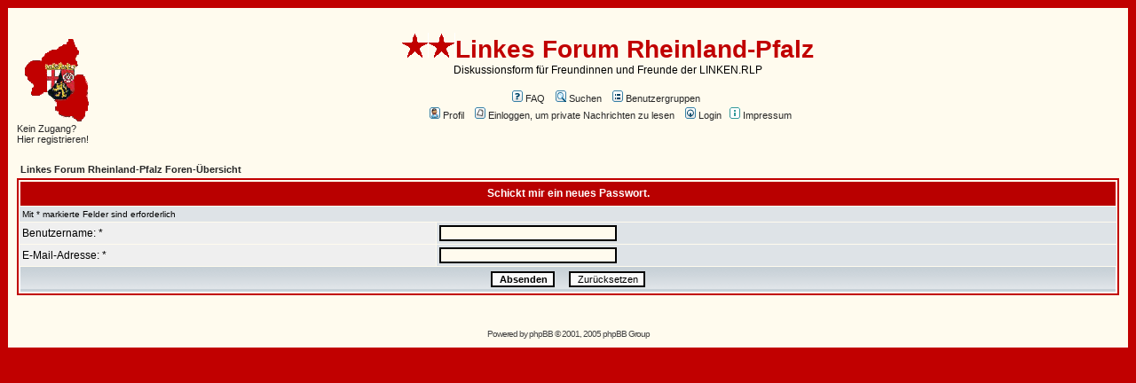

--- FILE ---
content_type: text/html
request_url: http://www.linkes-forum-rlp.de/profile.php?mode=sendpassword&sid=4365cdd91ab627da72cfecee3639cc58
body_size: 4164
content:
<!DOCTYPE HTML PUBLIC "-//W3C//DTD HTML 4.01 Transitional//EN">
<html dir="ltr">
<head>
<meta http-equiv="Content-Type" content="text/html; charset=iso-8859-1">
<meta http-equiv="Content-Style-Type" content="text/css">

<link rel="top" href="./index.php?sid=7c11543d17d21720695e8ad6809cec87" title="Linkes Forum Rheinland-Pfalz Foren-Übersicht" />
<link rel="search" href="./search.php?sid=7c11543d17d21720695e8ad6809cec87" title="Suchen" />
<link rel="help" href="./faq.php?sid=7c11543d17d21720695e8ad6809cec87" title="FAQ" />
<link rel="author" href="./memberlist.php?sid=7c11543d17d21720695e8ad6809cec87" title="Mitgliederliste" />

<title>Linkes Forum Rheinland-Pfalz :: </title>
<!-- link rel="stylesheet" href="templates/subSilver/subSilver.css" type="text/css" -->
<style type="text/css">
<!--
/*
  The original subSilver Theme for phpBB version 2+
  Created by subBlue design
  http://www.subBlue.com

  NOTE: These CSS definitions are stored within the main page body so that you can use the phpBB2
  theme administration centre. When you have finalised your style you could cut the final CSS code
  and place it in an external file, deleting this section to save bandwidth.
*/

/* General page style. The scroll bar colours only visible in IE5.5+ */
body {
	background-color: #C10000;
	scrollbar-face-color: #DEE3E7;
	scrollbar-highlight-color: #FFFBEE;
	scrollbar-shadow-color: #DEE3E7;
	scrollbar-3dlight-color: #D1D7DC;
	scrollbar-arrow-color:  #272727;
	scrollbar-track-color: #EFEFEF;
	scrollbar-darkshadow-color: #C10000;
}

/* General font families for common tags */
font,th,td,p { font-family: Verdana, Arial, Helvetica, sans-serif }
a:link,a:active,a:visited { color : #272727; }
a:hover		{ text-decoration: underline; color : #DD6900; }
hr	{ height: 0px; border: solid #D1D7DC 0px; border-top-width: 1px;}

/* This is the border line & background colour round the entire page */
.bodyline	{ background-color: #FFFBEE; border: 1px #C10000 solid; }

/* This is the outline round the main forum tables */
.forumline	{ background-color: #FFFBEE; border: 2px #C10000 solid; }

/* Main table cell colours and backgrounds */
td.row1	{ background-color: #EFEFEF; }
td.row2	{ background-color: #DEE3E7; }
td.row3	{ background-color: #D1D7DC; }

/*
  This is for the table cell above the Topics, Post & Last posts on the index.php page
  By default this is the fading out gradiated silver background.
  However, you could replace this with a bitmap specific for each forum
*/
td.rowpic {
		background-color: #FFFBEE;
		background-image: url(templates/subSilver/images/cellpic2.jpg);
		background-repeat: repeat-y;
}

/* Header cells - the blue and silver gradient backgrounds */
th	{
	color: #FFFFFF; font-size: 11px; font-weight : bold;
	background-color: #272727; height: 25px;
	background-image: url(templates/subSilver/images/cellpic3.gif);
}

td.cat,td.catHead,td.catSides,td.catLeft,td.catRight,td.catBottom {
			background-image: url(templates/subSilver/images/cellpic1.gif);
			background-color:#D1D7DC; border: #FFFFFF; border-style: solid; height: 28px;
}

/*
  Setting additional nice inner borders for the main table cells.
  The names indicate which sides the border will be on.
  Don't worry if you don't understand this, just ignore it :-)
*/
td.cat,td.catHead,td.catBottom {
	height: 29px;
	border-width: 0px 0px 0px 0px;
}
th.thHead,th.thSides,th.thTop,th.thLeft,th.thRight,th.thBottom,th.thCornerL,th.thCornerR {
	font-weight: bold; border: #FFFBEE; border-style: solid; height: 28px;
}
td.row3Right,td.spaceRow {
	background-color: #D1D7DC; border: #FFFFFF; border-style: solid;
}

th.thHead,td.catHead { font-size: 12px; border-width: 1px 1px 0px 1px; }
th.thSides,td.catSides,td.spaceRow	 { border-width: 0px 1px 0px 1px; }
th.thRight,td.catRight,td.row3Right	 { border-width: 0px 1px 0px 0px; }
th.thLeft,td.catLeft	  { border-width: 0px 0px 0px 1px; }
th.thBottom,td.catBottom  { border-width: 0px 1px 1px 1px; }
th.thTop	 { border-width: 1px 0px 0px 0px; }
th.thCornerL { border-width: 1px 0px 0px 1px; }
th.thCornerR { border-width: 1px 1px 0px 0px; }

/* The largest text used in the index page title and toptic title etc. */
.maintitle	{
	font-weight: bold; font-size: 28px; font-family: "Trebuchet MS",Verdana, Arial, Helvetica, sans-serif;
	text-decoration: none; line-height : 120%; color : #C10000;
}

/* General text */
.gen { font-size : 12px; }
.genmed { font-size : 11px; }
.gensmall { font-size : 10px; }
.gen,.genmed,.gensmall { color : #000000; }
a.gen,a.genmed,a.gensmall { color: #272727; text-decoration: none; }
a.gen:hover,a.genmed:hover,a.gensmall:hover	{ color: #DD6900; text-decoration: underline; }

/* The register, login, search etc links at the top of the page */
.mainmenu		{ font-size : 11px; color : #000000 }
a.mainmenu		{ text-decoration: none; color : #272727;  }
a.mainmenu:hover{ text-decoration: underline; color : #DD6900; }

/* Forum category titles */
.cattitle		{ font-weight: bold; font-size: 12px ; letter-spacing: 1px; color : #272727}
a.cattitle		{ text-decoration: none; color : #272727; }
a.cattitle:hover{ text-decoration: underline; }

/* Forum title: Text and link to the forums used in: index.php */
.forumlink		{ font-weight: bold; font-size: 12px; color : #272727; }
a.forumlink 	{ text-decoration: none; color : #272727; }
a.forumlink:hover{ text-decoration: underline; color : #DD6900; }

/* Used for the navigation text, (Page 1,2,3 etc) and the navigation bar when in a forum */
.nav			{ font-weight: bold; font-size: 11px; color : #000000;}
a.nav			{ text-decoration: none; color : #272727; }
a.nav:hover		{ text-decoration: underline; }

/* titles for the topics: could specify viewed link colour too */
.topictitle,h1,h2	{ font-weight: bold; font-size: 11px; color : #000000; }
a.topictitle:link   { text-decoration: none; color : #272727; }
a.topictitle:visited { text-decoration: none; color : #5493B4; }
a.topictitle:hover	{ text-decoration: underline; color : #DD6900; }

/* Name of poster in viewmsg.php and viewtopic.php and other places */
.name			{ font-size : 11px; color : #000000;}

/* Location, number of posts, post date etc */
.postdetails		{ font-size : 10px; color : #000000; }

/* The content of the posts (body of text) */
.postbody { font-size : 12px; line-height: 18px}
a.postlink:link	{ text-decoration: none; color : #272727 }
a.postlink:visited { text-decoration: none; color : #5493B4; }
a.postlink:hover { text-decoration: underline; color : #DD6900}

/* Quote & Code blocks */
.code {
	font-family: Courier, 'Courier New', sans-serif; font-size: 11px; color: #006600;
	background-color: #FAFAFA; border: #D1D7DC; border-style: solid;
	border-left-width: 1px; border-top-width: 1px; border-right-width: 1px; border-bottom-width: 1px
}

.quote {
	font-family: Verdana, Arial, Helvetica, sans-serif; font-size: 11px; color: #444444; line-height: 125%;
	background-color: #FAFAFA; border: #D1D7DC; border-style: solid;
	border-left-width: 1px; border-top-width: 1px; border-right-width: 1px; border-bottom-width: 1px
}

/* Copyright and bottom info */
.copyright		{ font-size: 10px; font-family: Verdana, Arial, Helvetica, sans-serif; color: #444444; letter-spacing: -1px;}
a.copyright		{ color: #444444; text-decoration: none;}
a.copyright:hover { color: #000000; text-decoration: underline;}

/* Form elements */
input,textarea, select {
	color : #000000;
	font: normal 11px Verdana, Arial, Helvetica, sans-serif;
	border-color : #000000;
}

/* The text input fields background colour */
input.post, textarea.post, select {
	background-color : #FFFBEE;
}

input { text-indent : 2px; }

/* The buttons used for bbCode styling in message post */
input.button {
	background-color : #EFEFEF;
	color : #000000;
	font-size: 11px; font-family: Verdana, Arial, Helvetica, sans-serif;
}

/* The main submit button option */
input.mainoption {
	background-color : #FAFAFA;
	font-weight : bold;
}

/* None-bold submit button */
input.liteoption {
	background-color : #FAFAFA;
	font-weight : normal;
}

/* This is the line in the posting page which shows the rollover
  help line. This is actually a text box, but if set to be the same
  colour as the background no one will know ;)
*/
.helpline { background-color: #DEE3E7; border-style: none; }

/* Import the fancy styles for IE only (NS4.x doesn't use the @import function) */
@import url("templates/subSilver/formIE.css");
-->
</style>
</head>
<body bgcolor="#C10000" text="#000000" link="#272727" vlink="#5493B4">
<a name="top"></a>

<table width="100%" cellspacing="0" cellpadding="10" border="0" align="center">
	<tr>
		<td class="bodyline"><table width="100%" cellspacing="0" cellpadding="0" border="0">
			<tr>
				<td><span class="postbody"><span style="color: darkred"><span style="font-weight: bold"></span></span></span><br><img src="templates/subSilver/images/logo_phpBB.gif" border="0" alt="Linkes Forum Rheinland-Pfalz Foren-Übersicht" vspace="1" /><br><a class="mainmenu" href=http://87.234.244.253/?id=44>Kein Zugang? Hier registrieren!</a></td>
				<td align="center" width="100%" valign="middle"><img src=images/roterstern.png><img src=images/roterstern.png><span class="maintitle">Linkes Forum Rheinland-Pfalz</span><br /><span class="gen">Diskussionsform für Freundinnen und Freunde der LINKEN.RLP<br />&nbsp; </span>
				<table cellspacing="0" cellpadding="2" border="0">
					<tr>
						<td align="center" valign="top" nowrap="nowrap"><span class="mainmenu">&nbsp;<a href="faq.php?sid=7c11543d17d21720695e8ad6809cec87" class="mainmenu"><img src="templates/subSilver/images/icon_mini_faq.gif" width="12" height="13" border="0" alt="FAQ" hspace="3" />FAQ</a>&nbsp; &nbsp;<a href="search.php?sid=7c11543d17d21720695e8ad6809cec87" class="mainmenu"><img src="templates/subSilver/images/icon_mini_search.gif" width="12" height="13" border="0" alt="Suchen" hspace="3" />Suchen</a>&nbsp; &nbsp;<a href="groupcp.php?sid=7c11543d17d21720695e8ad6809cec87" class="mainmenu"><img src="templates/subSilver/images/icon_mini_groups.gif" width="12" height="13" border="0" alt="Benutzergruppen" hspace="3" />Benutzergruppen</a>&nbsp;
						&nbsp;
						</span></td>
					</tr>
					<tr>
						<td height="25" align="center" valign="top" nowrap="nowrap"><span class="mainmenu">&nbsp;<a href="profile.php?mode=editprofile&amp;sid=7c11543d17d21720695e8ad6809cec87" class="mainmenu"><img src="templates/subSilver/images/icon_mini_profile.gif" width="12" height="13" border="0" alt="Profil" hspace="3" />Profil</a>&nbsp; &nbsp;<a href="privmsg.php?folder=inbox&amp;sid=7c11543d17d21720695e8ad6809cec87" class="mainmenu"><img src="templates/subSilver/images/icon_mini_message.gif" width="12" height="13" border="0" alt="Einloggen, um private Nachrichten zu lesen" hspace="3" />Einloggen, um private Nachrichten zu lesen</a>&nbsp; &nbsp;<a href="login.php?sid=7c11543d17d21720695e8ad6809cec87" class="mainmenu"><img src="templates/subSilver/images/icon_mini_login.gif" width="12" height="13" border="0" alt="Login" hspace="3" />Login</a>&nbsp;
						<a href=impressum.html class=mainmenu><img src="templates/subSilver/images/icon_mini_impressum.png" width="12" height="13" border="0" alt="Impressum" hspace="3" />Impressum</a></span></td>
					</tr>
				</table></td>
			</tr>
		</table>

		<br />


<form action="profile.php?mode=sendpassword&amp;sid=7c11543d17d21720695e8ad6809cec87" method="post">
<table width="100%" cellspacing="2" cellpadding="2" border="0" align="center">
  <tr>
	<td align="left"><span class="nav"><a href="index.php?sid=7c11543d17d21720695e8ad6809cec87" class="nav">Linkes Forum Rheinland-Pfalz Foren-Übersicht</a></span></td>
  </tr>
</table>
  <table border="0" cellpadding="3" cellspacing="1" width="100%" class="forumline">
	<tr>
	  <th class="thHead" colspan="2" height="25" valign="middle">Schickt mir ein neues Passwort.</th>
	</tr>
	<tr>
	  <td class="row2" colspan="2"><span class="gensmall">Mit * markierte Felder sind erforderlich</span></td>
	</tr>
	<tr>
	  <td class="row1" width="38%"><span class="gen">Benutzername: *</span></td>
	  <td class="row2">
		<input type="text" class="post" style="width: 200px" name="username" size="25" maxlength="40" value="" />
	  </td>
	</tr>
	<tr>
	  <td class="row1"><span class="gen">E-Mail-Adresse: *</span></td>
	  <td class="row2">
		<input type="text" class="post" style="width: 200px" name="email" size="25" maxlength="255" value="" />
	  </td>
	</tr>
	<tr>
	  <td class="catBottom" colspan="2" align="center" height="28">
		<input type="submit" name="submit" value="Absenden" class="mainoption" />
		&nbsp;&nbsp;
		<input type="reset" value="Zurücksetzen" name="reset" class="liteoption" />
	  </td>
	</tr>
  </table>
</form>


<div align="center"><span class="copyright"><br /><br />
<!--
	We request you retain the full copyright notice below including the link to www.phpbb.com.
	This not only gives respect to the large amount of time given freely by the developers
	but also helps build interest, traffic and use of phpBB 2.0. If you cannot (for good
	reason) retain the full copyright we request you at least leave in place the
	Powered by phpBB line, with phpBB linked to www.phpbb.com. If you refuse
	to include even this then support on our forums may be affected.

	The phpBB Group : 2002
// -->
Powered by <a href="http://www.phpbb.com/" target="_phpbb" class="copyright">phpBB</a> &copy; 2001, 2005 phpBB Group<br /></span></div>
		</td>
	</tr>
</table>

</body>
</html>

